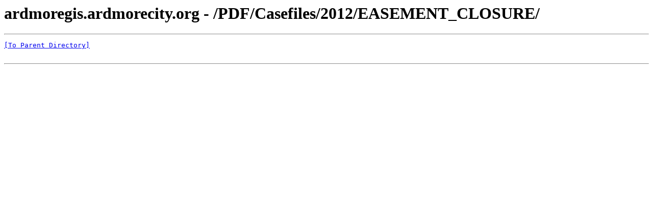

--- FILE ---
content_type: text/html; charset=UTF-8
request_url: https://ardmoregis.ardmorecity.org/PDF/Casefiles/2012/EASEMENT_CLOSURE/
body_size: 282
content:
<html><head><title>ardmoregis.ardmorecity.org - /PDF/Casefiles/2012/EASEMENT_CLOSURE/</title></head><body><H1>ardmoregis.ardmorecity.org - /PDF/Casefiles/2012/EASEMENT_CLOSURE/</H1><hr>

<pre><A HREF="/PDF/Casefiles/2012/">[To Parent Directory]</A><br><br></pre><hr></body></html>